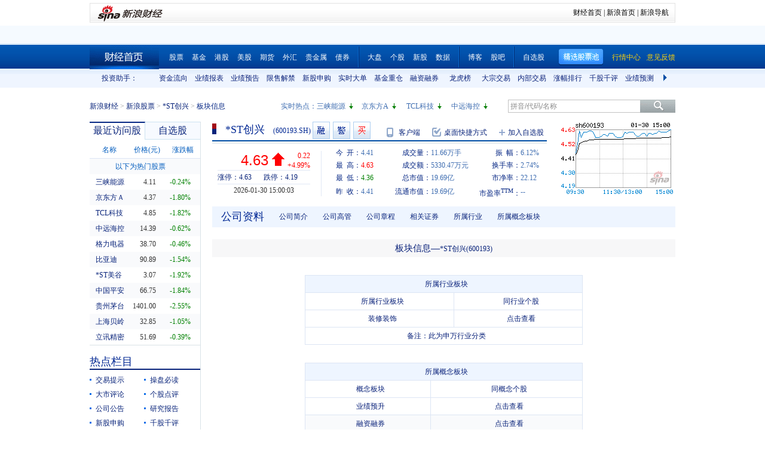

--- FILE ---
content_type: text/html; charset=gbk
request_url: https://vip.stock.finance.sina.com.cn/quotes_service/view/CN_TransListV2.php?num=9&symbol=sh600193&rn=1769898781088
body_size: 142
content:
var trade_item_list = new Array();
 trade_item_list[0] = new Array('15:00:03', '306300', '4.630', 'UP');
 trade_item_list[1] = new Array('14:56:41', '1300', '4.620', 'UP');
 trade_item_list[2] = new Array('14:56:35', '50000', '4.620', 'UP');
 trade_item_list[3] = new Array('14:56:17', '300', '4.620', 'UP');
 trade_item_list[4] = new Array('14:56:14', '900', '4.620', 'UP');
 trade_item_list[5] = new Array('14:56:11', '62500', '4.620', 'UP');
 trade_item_list[6] = new Array('14:56:08', '16000', '4.610', 'DOWN');
 trade_item_list[7] = new Array('14:56:02', '100', '4.610', 'DOWN');
 trade_item_list[8] = new Array('14:55:56', '10100', '4.610', 'EQUAL');
 var trade_INVOL_OUTVOL=[5950209,5709617];


--- FILE ---
content_type: application/javascript; charset=GB18030
request_url: https://hq.sinajs.cn/?rn=1769898773813&list=sys_time
body_size: 34
content:
var hq_str_sys_time="1769898780";


--- FILE ---
content_type: text/javascript; charset=utf-8
request_url: https://passport.weibo.com/visitor/genvisitor2
body_size: 890
content:
window.visitor_gray_callback && visitor_gray_callback({"retcode":20000000,"msg":"succ","data":{"sub":"_2AkMeIgwof8NxqwFRmvEWzWLqbot2zwHEieKofv3zJRMxHRl-yT9kqhAktRB6NaIix2TlCu2PZek1flNsf8iAOybj408S","subp":"0033WrSXqPxfM72-Ws9jqgMF55529P9D9Wh_mhcI8cR0B6s9QpvB5BqM","next":"cross_domain","alt":"","tid":"01AWq9-VMDZUOz_1YbAb6jN0qzUpax3nIiNSAGZMcgz0WT","new_tid":true}});

--- FILE ---
content_type: application/javascript; charset=GB18030
request_url: https://hq.sinajs.cn/rn=1769898774326&list=sh600193,sh600193_i,bk_
body_size: 433
content:
var hq_str_sh600193="*ST创兴,4.410,4.410,4.630,4.630,4.360,4.620,4.630,11659826,53304684.000,36400,4.620,52300,4.610,91200,4.600,900,4.590,90600,4.580,448713,4.630,0,0.000,0,0.000,0,0.000,0,0.000,2026-01-30,15:00:03,00,";
var hq_str_sh600193_i="A,stcx,-0.4550,-0.4581,-0.0182,0.2094,481.5288,42537.3,42537.3,42537.3,0,CNY,-1.9338,-1.9486,6.3800,1,-15.0400,0.1873,-0.1449,5.36,2.62,0.05,*ST创兴,X|O|0|0|0,4.63|4.19,20250930|-2574243.44,696.7800|89.2620,|,,1/1,EQA,,0.00,3.830|3.830|4.670|2.760|3.830,装修装饰Ⅱ,,-2,19103204.43,22024.2371,20250930|-7722730.330000|-28039170.630000|18728608.610000|-10130551.410000|89054309.040000|-15.040000|9.450723|83.764330|0.784633|0.781769|4761.581373|20.937080,|退市警示|小盘";
var hq_str_bk_="";


--- FILE ---
content_type: application/javascript; charset=GB18030
request_url: https://hq.sinajs.cn/rn=1769898779327&list=sh600193,sh600193_i,bk_
body_size: 433
content:
var hq_str_sh600193="*ST创兴,4.410,4.410,4.630,4.630,4.360,4.620,4.630,11659826,53304684.000,36400,4.620,52300,4.610,91200,4.600,900,4.590,90600,4.580,448713,4.630,0,0.000,0,0.000,0,0.000,0,0.000,2026-01-30,15:00:03,00,";
var hq_str_sh600193_i="A,stcx,-0.4550,-0.4581,-0.0182,0.2094,481.5288,42537.3,42537.3,42537.3,0,CNY,-1.9338,-1.9486,6.3800,1,-15.0400,0.1873,-0.1449,5.36,2.62,0.05,*ST创兴,X|O|0|0|0,4.63|4.19,20250930|-2574243.44,696.7800|89.2620,|,,1/1,EQA,,0.00,3.830|3.830|4.670|2.760|3.830,装修装饰Ⅱ,,-2,19103204.43,22024.2371,20250930|-7722730.330000|-28039170.630000|18728608.610000|-10130551.410000|89054309.040000|-15.040000|9.450723|83.764330|0.784633|0.781769|4761.581373|20.937080,|退市警示|小盘";
var hq_str_bk_="";


--- FILE ---
content_type: application/x-javascript
request_url: https://finance.sina.com.cn/realstock/company/sh600193/jsvar.js
body_size: 1260
content:
var lta = 42537.300000;//流通A股,老数据保留
var lastfive = 481.5288;//过去5个交易日平均每分钟成交量
var flag = 1; //判断标志
var totalcapital = 42537.300000; //总股本
var currcapital = 42537.300000; //流通股本
var curracapital = 42537.300000; //流通A股
var currbcapital = 0; //流通B股
var a_code = 'sh600193'; //流通A股代码
var b_code = ''; //流通B股代码
var papercode = 'sh600193'; //当前页面个股代码
var exchangerate = 0; //汇率
var fourQ_mgsy = -0.4581;//最近四个季度每股收益和
var lastyear_mgsy = -0.4550;//前一年每股收益和
var price_5_ago = 4.780;//5日前收盘价格
var price_10_ago = 4.260;//10日前收盘价格
var price_20_ago = 3.830;//20日前收盘价格
var price_60_ago = 4.190;//60日前收盘价格
var price_120_ago = 4.380;//120日前收盘价格
var price_250_ago = 3.100;//250日前收盘价格
var mgjzc = 0.209355;//最近报告的每股净资产
var stock_state = 1;//个股状态（0:无该记录; 1:上市正常交易; 2:未上市; 3:退市）
var trans_flag = 1;//是否显示涨跌停价（1:显示 0:不显示）
var profit = -1.9338;//最近年度净利润
var profit_four = -1.9486;//最近四个季度净利润
var stockType = 'A'; //股票类型  A-A股 B-B股  I-指数
var stockname = '*ST创兴'; //股票名称
var corr_hkstock = ''; //相关港股代码
var corr_bdc = ''; //相关债券可转换债
var corr_bde = ''; //相关债券普通企业债
var a_totalcapital = 42537.300000; //A股总股本
var b_totalcapital = 0.000000; //B股总股本
var h_totalcapital = 0.000000; //H股总股本
var a_currency = 'CNY'; //A股币种
var b_currency = ''; //B股币种
var h_currency = ''; //H股币种
var regcpt_currency = 'CNY'; //注册资本币种
var stock_other_type = 'X'; //细分类型（X-普通股;K-科创板;C-CDR;KC-科创板+CDR）

/* MGH2qi4Fdxplolbb9eN2PI0y6DThUwKF15iFiuV+mNHVEKE6/+vHEEYRhgRNjGhjFMqkNZQ0JyuX1eZ/md0LgCm33hq4Y1OqkpLTeFm6lEoWFGiHmSC0ej22Nb4VQBwNDS++V8IlMlByg+knFQi3GMNJMAGe/pG6DnZYju6E/nh0MU0GcIVNcNoxhS6FxWr+Jej30tC/LW+UPSfMaU1uBvFUXXk= */

--- FILE ---
content_type: application/javascript; charset=GB18030
request_url: https://hq.sinajs.cn/rn=1769898784328&list=sh600193,sh600193_i,bk_
body_size: 433
content:
var hq_str_sh600193="*ST创兴,4.410,4.410,4.630,4.630,4.360,4.620,4.630,11659826,53304684.000,36400,4.620,52300,4.610,91200,4.600,900,4.590,90600,4.580,448713,4.630,0,0.000,0,0.000,0,0.000,0,0.000,2026-01-30,15:00:03,00,";
var hq_str_sh600193_i="A,stcx,-0.4550,-0.4581,-0.0182,0.2094,481.5288,42537.3,42537.3,42537.3,0,CNY,-1.9338,-1.9486,6.3800,1,-15.0400,0.1873,-0.1449,5.36,2.62,0.05,*ST创兴,X|O|0|0|0,4.63|4.19,20250930|-2574243.44,696.7800|89.2620,|,,1/1,EQA,,0.00,3.830|3.830|4.670|2.760|3.830,装修装饰Ⅱ,,-2,19103204.43,22024.2371,20250930|-7722730.330000|-28039170.630000|18728608.610000|-10130551.410000|89054309.040000|-15.040000|9.450723|83.764330|0.784633|0.781769|4761.581373|20.937080,|退市警示|小盘";
var hq_str_bk_="";
